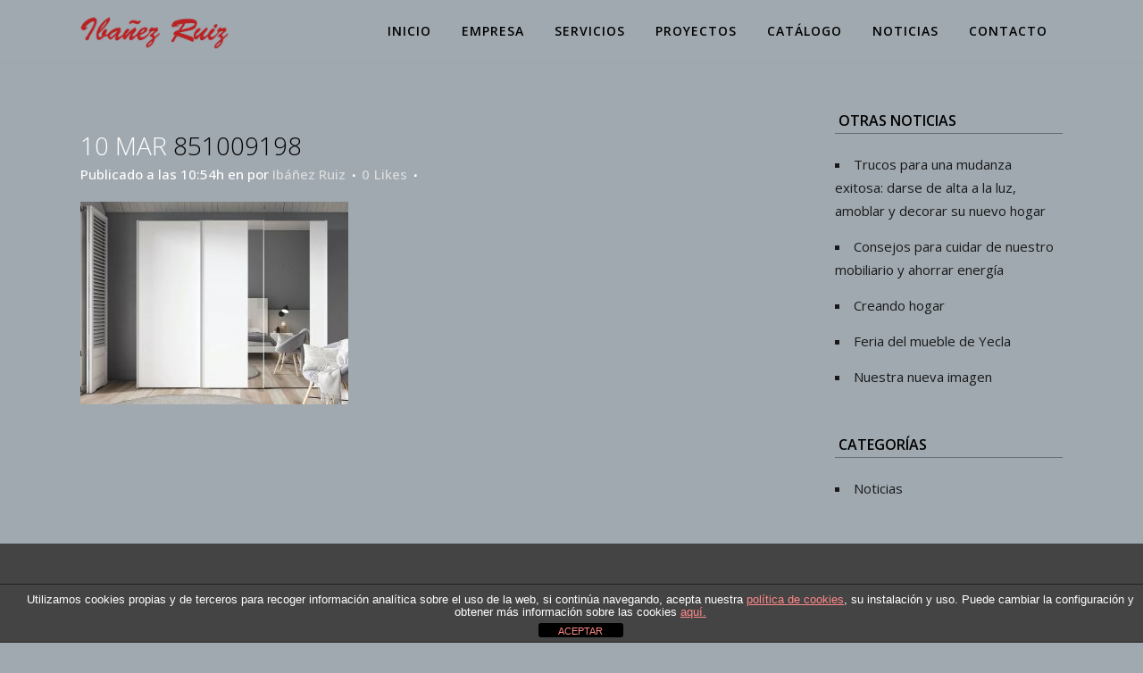

--- FILE ---
content_type: text/html; charset=UTF-8
request_url: https://www.ibanezruiz.com/catalogo/armarios/attachment/851009198/
body_size: 56510
content:
<!DOCTYPE html>
<html lang="es">
<head>
	<meta charset="UTF-8" />
	
	<title>851009198 - Muebles Ibáñez Ruiz - Muebles de Yecla</title>

	
							<meta name="description" content="Tienda y Exposición de muebles y decoración para el hogar donde encontrar muebles con diseño y calidad y poder decorar su casa u oficina con las últimas tendencias.">
			
							<meta name="keywords" content="venta de muebles, comprar muebles, tienda de muebles, exposición de muebles, decoración, amueblar, muebles de calidad, muebles de Yecla, decoradores, montaje, proyecto decorativo, diseño, muebles de diseño, transporte de muebles">
						<meta name="viewport" content="width=device-width,initial-scale=1,user-scalable=no">
		
	<link rel="profile" href="https://gmpg.org/xfn/11" />
	<link rel="pingback" href="https://www.ibanezruiz.com/xmlrpc.php" />
	<link rel="shortcut icon" type="image/x-icon" href="https://ibanezruiz.com/wp-content/uploads/2015/07/Muebles_Ibanez_Ruiz_Yecla_favicon.png">
	<link rel="apple-touch-icon" href="https://ibanezruiz.com/wp-content/uploads/2015/07/Muebles_Ibanez_Ruiz_Yecla_favicon.png"/>
	<link href='//fonts.googleapis.com/css?family=Raleway:100,200,300,400,500,600,700,800,900,300italic,400italic|Roboto:100,200,300,400,500,600,700,800,900,300italic,400italic|Open+Sans:100,200,300,400,500,600,700,800,900,300italic,400italic&subset=latin,latin-ext' rel='stylesheet' type='text/css'>
<meta name='robots' content='index, follow, max-image-preview:large, max-snippet:-1, max-video-preview:-1' />
	<style>img:is([sizes="auto" i], [sizes^="auto," i]) { contain-intrinsic-size: 3000px 1500px }</style>
	
	<!-- This site is optimized with the Yoast SEO plugin v26.8 - https://yoast.com/product/yoast-seo-wordpress/ -->
	<link rel="canonical" href="https://www.ibanezruiz.com/catalogo/armarios/attachment/851009198/" />
	<meta property="og:locale" content="es_ES" />
	<meta property="og:type" content="article" />
	<meta property="og:title" content="851009198 - Muebles Ibáñez Ruiz - Muebles de Yecla" />
	<meta property="og:url" content="https://www.ibanezruiz.com/catalogo/armarios/attachment/851009198/" />
	<meta property="og:site_name" content="Muebles Ibáñez Ruiz - Muebles de Yecla" />
	<meta property="article:publisher" content="https://www.facebook.com/mibanezruiz" />
	<meta property="og:image" content="https://www.ibanezruiz.com/catalogo/armarios/attachment/851009198" />
	<meta property="og:image:width" content="958" />
	<meta property="og:image:height" content="725" />
	<meta property="og:image:type" content="image/jpeg" />
	<meta name="twitter:card" content="summary_large_image" />
	<script type="application/ld+json" class="yoast-schema-graph">{"@context":"https://schema.org","@graph":[{"@type":"WebPage","@id":"https://www.ibanezruiz.com/catalogo/armarios/attachment/851009198/","url":"https://www.ibanezruiz.com/catalogo/armarios/attachment/851009198/","name":"851009198 - Muebles Ibáñez Ruiz - Muebles de Yecla","isPartOf":{"@id":"https://www.ibanezruiz.com/#website"},"primaryImageOfPage":{"@id":"https://www.ibanezruiz.com/catalogo/armarios/attachment/851009198/#primaryimage"},"image":{"@id":"https://www.ibanezruiz.com/catalogo/armarios/attachment/851009198/#primaryimage"},"thumbnailUrl":"https://www.ibanezruiz.com/wp-content/uploads/2022/03/851009198.jpg","datePublished":"2022-03-10T09:54:40+00:00","breadcrumb":{"@id":"https://www.ibanezruiz.com/catalogo/armarios/attachment/851009198/#breadcrumb"},"inLanguage":"es","potentialAction":[{"@type":"ReadAction","target":["https://www.ibanezruiz.com/catalogo/armarios/attachment/851009198/"]}]},{"@type":"ImageObject","inLanguage":"es","@id":"https://www.ibanezruiz.com/catalogo/armarios/attachment/851009198/#primaryimage","url":"https://www.ibanezruiz.com/wp-content/uploads/2022/03/851009198.jpg","contentUrl":"https://www.ibanezruiz.com/wp-content/uploads/2022/03/851009198.jpg","width":958,"height":725},{"@type":"BreadcrumbList","@id":"https://www.ibanezruiz.com/catalogo/armarios/attachment/851009198/#breadcrumb","itemListElement":[{"@type":"ListItem","position":1,"name":"Portada","item":"https://www.ibanezruiz.com/"},{"@type":"ListItem","position":2,"name":"Catálogo","item":"https://www.ibanezruiz.com/catalogo/"},{"@type":"ListItem","position":3,"name":"Armarios","item":"https://www.ibanezruiz.com/catalogo/armarios/"},{"@type":"ListItem","position":4,"name":"851009198"}]},{"@type":"WebSite","@id":"https://www.ibanezruiz.com/#website","url":"https://www.ibanezruiz.com/","name":"Muebles Ibáñez Ruiz - Muebles de Yecla","description":"Exposición de muebles con larga experiencia en venta de comedores, dormitorios, juveniles, despachos, decoración, cortinas, cocinas, baños y muebles a medida.","publisher":{"@id":"https://www.ibanezruiz.com/#organization"},"potentialAction":[{"@type":"SearchAction","target":{"@type":"EntryPoint","urlTemplate":"https://www.ibanezruiz.com/?s={search_term_string}"},"query-input":{"@type":"PropertyValueSpecification","valueRequired":true,"valueName":"search_term_string"}}],"inLanguage":"es"},{"@type":"Organization","@id":"https://www.ibanezruiz.com/#organization","name":"Muebles Ibáñez Ruiz - Muebles de Yecla","url":"https://www.ibanezruiz.com/","logo":{"@type":"ImageObject","inLanguage":"es","@id":"https://www.ibanezruiz.com/#/schema/logo/image/","url":"https://www.ibanezruiz.com/wp-content/uploads/2023/03/Ibanez_Ruiz_logo_letras_h180_granate.png","contentUrl":"https://www.ibanezruiz.com/wp-content/uploads/2023/03/Ibanez_Ruiz_logo_letras_h180_granate.png","width":828,"height":180,"caption":"Muebles Ibáñez Ruiz - Muebles de Yecla"},"image":{"@id":"https://www.ibanezruiz.com/#/schema/logo/image/"},"sameAs":["https://www.facebook.com/mibanezruiz"]}]}</script>
	<!-- / Yoast SEO plugin. -->


<link rel='dns-prefetch' href='//maps.googleapis.com' />
<link rel='dns-prefetch' href='//www.google.com' />
<link rel='dns-prefetch' href='//fonts.googleapis.com' />
<link rel="alternate" type="application/rss+xml" title="Muebles Ibáñez Ruiz - Muebles de Yecla &raquo; Feed" href="https://www.ibanezruiz.com/feed/" />
<link rel="alternate" type="application/rss+xml" title="Muebles Ibáñez Ruiz - Muebles de Yecla &raquo; Feed de los comentarios" href="https://www.ibanezruiz.com/comments/feed/" />
<link rel="alternate" type="application/rss+xml" title="Muebles Ibáñez Ruiz - Muebles de Yecla &raquo; Comentario 851009198 del feed" href="https://www.ibanezruiz.com/catalogo/armarios/attachment/851009198/feed/" />
<script type="text/javascript">
/* <![CDATA[ */
window._wpemojiSettings = {"baseUrl":"https:\/\/s.w.org\/images\/core\/emoji\/16.0.1\/72x72\/","ext":".png","svgUrl":"https:\/\/s.w.org\/images\/core\/emoji\/16.0.1\/svg\/","svgExt":".svg","source":{"concatemoji":"https:\/\/www.ibanezruiz.com\/wp-includes\/js\/wp-emoji-release.min.js?ver=6.8.3"}};
/*! This file is auto-generated */
!function(s,n){var o,i,e;function c(e){try{var t={supportTests:e,timestamp:(new Date).valueOf()};sessionStorage.setItem(o,JSON.stringify(t))}catch(e){}}function p(e,t,n){e.clearRect(0,0,e.canvas.width,e.canvas.height),e.fillText(t,0,0);var t=new Uint32Array(e.getImageData(0,0,e.canvas.width,e.canvas.height).data),a=(e.clearRect(0,0,e.canvas.width,e.canvas.height),e.fillText(n,0,0),new Uint32Array(e.getImageData(0,0,e.canvas.width,e.canvas.height).data));return t.every(function(e,t){return e===a[t]})}function u(e,t){e.clearRect(0,0,e.canvas.width,e.canvas.height),e.fillText(t,0,0);for(var n=e.getImageData(16,16,1,1),a=0;a<n.data.length;a++)if(0!==n.data[a])return!1;return!0}function f(e,t,n,a){switch(t){case"flag":return n(e,"\ud83c\udff3\ufe0f\u200d\u26a7\ufe0f","\ud83c\udff3\ufe0f\u200b\u26a7\ufe0f")?!1:!n(e,"\ud83c\udde8\ud83c\uddf6","\ud83c\udde8\u200b\ud83c\uddf6")&&!n(e,"\ud83c\udff4\udb40\udc67\udb40\udc62\udb40\udc65\udb40\udc6e\udb40\udc67\udb40\udc7f","\ud83c\udff4\u200b\udb40\udc67\u200b\udb40\udc62\u200b\udb40\udc65\u200b\udb40\udc6e\u200b\udb40\udc67\u200b\udb40\udc7f");case"emoji":return!a(e,"\ud83e\udedf")}return!1}function g(e,t,n,a){var r="undefined"!=typeof WorkerGlobalScope&&self instanceof WorkerGlobalScope?new OffscreenCanvas(300,150):s.createElement("canvas"),o=r.getContext("2d",{willReadFrequently:!0}),i=(o.textBaseline="top",o.font="600 32px Arial",{});return e.forEach(function(e){i[e]=t(o,e,n,a)}),i}function t(e){var t=s.createElement("script");t.src=e,t.defer=!0,s.head.appendChild(t)}"undefined"!=typeof Promise&&(o="wpEmojiSettingsSupports",i=["flag","emoji"],n.supports={everything:!0,everythingExceptFlag:!0},e=new Promise(function(e){s.addEventListener("DOMContentLoaded",e,{once:!0})}),new Promise(function(t){var n=function(){try{var e=JSON.parse(sessionStorage.getItem(o));if("object"==typeof e&&"number"==typeof e.timestamp&&(new Date).valueOf()<e.timestamp+604800&&"object"==typeof e.supportTests)return e.supportTests}catch(e){}return null}();if(!n){if("undefined"!=typeof Worker&&"undefined"!=typeof OffscreenCanvas&&"undefined"!=typeof URL&&URL.createObjectURL&&"undefined"!=typeof Blob)try{var e="postMessage("+g.toString()+"("+[JSON.stringify(i),f.toString(),p.toString(),u.toString()].join(",")+"));",a=new Blob([e],{type:"text/javascript"}),r=new Worker(URL.createObjectURL(a),{name:"wpTestEmojiSupports"});return void(r.onmessage=function(e){c(n=e.data),r.terminate(),t(n)})}catch(e){}c(n=g(i,f,p,u))}t(n)}).then(function(e){for(var t in e)n.supports[t]=e[t],n.supports.everything=n.supports.everything&&n.supports[t],"flag"!==t&&(n.supports.everythingExceptFlag=n.supports.everythingExceptFlag&&n.supports[t]);n.supports.everythingExceptFlag=n.supports.everythingExceptFlag&&!n.supports.flag,n.DOMReady=!1,n.readyCallback=function(){n.DOMReady=!0}}).then(function(){return e}).then(function(){var e;n.supports.everything||(n.readyCallback(),(e=n.source||{}).concatemoji?t(e.concatemoji):e.wpemoji&&e.twemoji&&(t(e.twemoji),t(e.wpemoji)))}))}((window,document),window._wpemojiSettings);
/* ]]> */
</script>
<link rel='stylesheet' id='layerslider-css' href='https://www.ibanezruiz.com/wp-content/plugins/LayerSlider/assets/static/layerslider/css/layerslider.css?ver=7.6.9' type='text/css' media='all' />
<link rel='stylesheet' id='ls-google-fonts-css' href='https://fonts.googleapis.com/css?family=Lato:100,100i,200,200i,300,300i,400,400i,500,500i,600,600i,700,700i,800,800i,900,900i%7COpen+Sans:100,100i,200,200i,300,300i,400,400i,500,500i,600,600i,700,700i,800,800i,900,900i%7CIndie+Flower:100,100i,200,200i,300,300i,400,400i,500,500i,600,600i,700,700i,800,800i,900,900i%7COswald:100,100i,200,200i,300,300i,400,400i,500,500i,600,600i,700,700i,800,800i,900,900i' type='text/css' media='all' />
<style id='wp-emoji-styles-inline-css' type='text/css'>

	img.wp-smiley, img.emoji {
		display: inline !important;
		border: none !important;
		box-shadow: none !important;
		height: 1em !important;
		width: 1em !important;
		margin: 0 0.07em !important;
		vertical-align: -0.1em !important;
		background: none !important;
		padding: 0 !important;
	}
</style>
<link rel='stylesheet' id='wp-block-library-css' href='https://www.ibanezruiz.com/wp-includes/css/dist/block-library/style.min.css?ver=6.8.3' type='text/css' media='all' />
<style id='classic-theme-styles-inline-css' type='text/css'>
/*! This file is auto-generated */
.wp-block-button__link{color:#fff;background-color:#32373c;border-radius:9999px;box-shadow:none;text-decoration:none;padding:calc(.667em + 2px) calc(1.333em + 2px);font-size:1.125em}.wp-block-file__button{background:#32373c;color:#fff;text-decoration:none}
</style>
<style id='global-styles-inline-css' type='text/css'>
:root{--wp--preset--aspect-ratio--square: 1;--wp--preset--aspect-ratio--4-3: 4/3;--wp--preset--aspect-ratio--3-4: 3/4;--wp--preset--aspect-ratio--3-2: 3/2;--wp--preset--aspect-ratio--2-3: 2/3;--wp--preset--aspect-ratio--16-9: 16/9;--wp--preset--aspect-ratio--9-16: 9/16;--wp--preset--color--black: #000000;--wp--preset--color--cyan-bluish-gray: #abb8c3;--wp--preset--color--white: #ffffff;--wp--preset--color--pale-pink: #f78da7;--wp--preset--color--vivid-red: #cf2e2e;--wp--preset--color--luminous-vivid-orange: #ff6900;--wp--preset--color--luminous-vivid-amber: #fcb900;--wp--preset--color--light-green-cyan: #7bdcb5;--wp--preset--color--vivid-green-cyan: #00d084;--wp--preset--color--pale-cyan-blue: #8ed1fc;--wp--preset--color--vivid-cyan-blue: #0693e3;--wp--preset--color--vivid-purple: #9b51e0;--wp--preset--gradient--vivid-cyan-blue-to-vivid-purple: linear-gradient(135deg,rgba(6,147,227,1) 0%,rgb(155,81,224) 100%);--wp--preset--gradient--light-green-cyan-to-vivid-green-cyan: linear-gradient(135deg,rgb(122,220,180) 0%,rgb(0,208,130) 100%);--wp--preset--gradient--luminous-vivid-amber-to-luminous-vivid-orange: linear-gradient(135deg,rgba(252,185,0,1) 0%,rgba(255,105,0,1) 100%);--wp--preset--gradient--luminous-vivid-orange-to-vivid-red: linear-gradient(135deg,rgba(255,105,0,1) 0%,rgb(207,46,46) 100%);--wp--preset--gradient--very-light-gray-to-cyan-bluish-gray: linear-gradient(135deg,rgb(238,238,238) 0%,rgb(169,184,195) 100%);--wp--preset--gradient--cool-to-warm-spectrum: linear-gradient(135deg,rgb(74,234,220) 0%,rgb(151,120,209) 20%,rgb(207,42,186) 40%,rgb(238,44,130) 60%,rgb(251,105,98) 80%,rgb(254,248,76) 100%);--wp--preset--gradient--blush-light-purple: linear-gradient(135deg,rgb(255,206,236) 0%,rgb(152,150,240) 100%);--wp--preset--gradient--blush-bordeaux: linear-gradient(135deg,rgb(254,205,165) 0%,rgb(254,45,45) 50%,rgb(107,0,62) 100%);--wp--preset--gradient--luminous-dusk: linear-gradient(135deg,rgb(255,203,112) 0%,rgb(199,81,192) 50%,rgb(65,88,208) 100%);--wp--preset--gradient--pale-ocean: linear-gradient(135deg,rgb(255,245,203) 0%,rgb(182,227,212) 50%,rgb(51,167,181) 100%);--wp--preset--gradient--electric-grass: linear-gradient(135deg,rgb(202,248,128) 0%,rgb(113,206,126) 100%);--wp--preset--gradient--midnight: linear-gradient(135deg,rgb(2,3,129) 0%,rgb(40,116,252) 100%);--wp--preset--font-size--small: 13px;--wp--preset--font-size--medium: 20px;--wp--preset--font-size--large: 36px;--wp--preset--font-size--x-large: 42px;--wp--preset--spacing--20: 0.44rem;--wp--preset--spacing--30: 0.67rem;--wp--preset--spacing--40: 1rem;--wp--preset--spacing--50: 1.5rem;--wp--preset--spacing--60: 2.25rem;--wp--preset--spacing--70: 3.38rem;--wp--preset--spacing--80: 5.06rem;--wp--preset--shadow--natural: 6px 6px 9px rgba(0, 0, 0, 0.2);--wp--preset--shadow--deep: 12px 12px 50px rgba(0, 0, 0, 0.4);--wp--preset--shadow--sharp: 6px 6px 0px rgba(0, 0, 0, 0.2);--wp--preset--shadow--outlined: 6px 6px 0px -3px rgba(255, 255, 255, 1), 6px 6px rgba(0, 0, 0, 1);--wp--preset--shadow--crisp: 6px 6px 0px rgba(0, 0, 0, 1);}:where(.is-layout-flex){gap: 0.5em;}:where(.is-layout-grid){gap: 0.5em;}body .is-layout-flex{display: flex;}.is-layout-flex{flex-wrap: wrap;align-items: center;}.is-layout-flex > :is(*, div){margin: 0;}body .is-layout-grid{display: grid;}.is-layout-grid > :is(*, div){margin: 0;}:where(.wp-block-columns.is-layout-flex){gap: 2em;}:where(.wp-block-columns.is-layout-grid){gap: 2em;}:where(.wp-block-post-template.is-layout-flex){gap: 1.25em;}:where(.wp-block-post-template.is-layout-grid){gap: 1.25em;}.has-black-color{color: var(--wp--preset--color--black) !important;}.has-cyan-bluish-gray-color{color: var(--wp--preset--color--cyan-bluish-gray) !important;}.has-white-color{color: var(--wp--preset--color--white) !important;}.has-pale-pink-color{color: var(--wp--preset--color--pale-pink) !important;}.has-vivid-red-color{color: var(--wp--preset--color--vivid-red) !important;}.has-luminous-vivid-orange-color{color: var(--wp--preset--color--luminous-vivid-orange) !important;}.has-luminous-vivid-amber-color{color: var(--wp--preset--color--luminous-vivid-amber) !important;}.has-light-green-cyan-color{color: var(--wp--preset--color--light-green-cyan) !important;}.has-vivid-green-cyan-color{color: var(--wp--preset--color--vivid-green-cyan) !important;}.has-pale-cyan-blue-color{color: var(--wp--preset--color--pale-cyan-blue) !important;}.has-vivid-cyan-blue-color{color: var(--wp--preset--color--vivid-cyan-blue) !important;}.has-vivid-purple-color{color: var(--wp--preset--color--vivid-purple) !important;}.has-black-background-color{background-color: var(--wp--preset--color--black) !important;}.has-cyan-bluish-gray-background-color{background-color: var(--wp--preset--color--cyan-bluish-gray) !important;}.has-white-background-color{background-color: var(--wp--preset--color--white) !important;}.has-pale-pink-background-color{background-color: var(--wp--preset--color--pale-pink) !important;}.has-vivid-red-background-color{background-color: var(--wp--preset--color--vivid-red) !important;}.has-luminous-vivid-orange-background-color{background-color: var(--wp--preset--color--luminous-vivid-orange) !important;}.has-luminous-vivid-amber-background-color{background-color: var(--wp--preset--color--luminous-vivid-amber) !important;}.has-light-green-cyan-background-color{background-color: var(--wp--preset--color--light-green-cyan) !important;}.has-vivid-green-cyan-background-color{background-color: var(--wp--preset--color--vivid-green-cyan) !important;}.has-pale-cyan-blue-background-color{background-color: var(--wp--preset--color--pale-cyan-blue) !important;}.has-vivid-cyan-blue-background-color{background-color: var(--wp--preset--color--vivid-cyan-blue) !important;}.has-vivid-purple-background-color{background-color: var(--wp--preset--color--vivid-purple) !important;}.has-black-border-color{border-color: var(--wp--preset--color--black) !important;}.has-cyan-bluish-gray-border-color{border-color: var(--wp--preset--color--cyan-bluish-gray) !important;}.has-white-border-color{border-color: var(--wp--preset--color--white) !important;}.has-pale-pink-border-color{border-color: var(--wp--preset--color--pale-pink) !important;}.has-vivid-red-border-color{border-color: var(--wp--preset--color--vivid-red) !important;}.has-luminous-vivid-orange-border-color{border-color: var(--wp--preset--color--luminous-vivid-orange) !important;}.has-luminous-vivid-amber-border-color{border-color: var(--wp--preset--color--luminous-vivid-amber) !important;}.has-light-green-cyan-border-color{border-color: var(--wp--preset--color--light-green-cyan) !important;}.has-vivid-green-cyan-border-color{border-color: var(--wp--preset--color--vivid-green-cyan) !important;}.has-pale-cyan-blue-border-color{border-color: var(--wp--preset--color--pale-cyan-blue) !important;}.has-vivid-cyan-blue-border-color{border-color: var(--wp--preset--color--vivid-cyan-blue) !important;}.has-vivid-purple-border-color{border-color: var(--wp--preset--color--vivid-purple) !important;}.has-vivid-cyan-blue-to-vivid-purple-gradient-background{background: var(--wp--preset--gradient--vivid-cyan-blue-to-vivid-purple) !important;}.has-light-green-cyan-to-vivid-green-cyan-gradient-background{background: var(--wp--preset--gradient--light-green-cyan-to-vivid-green-cyan) !important;}.has-luminous-vivid-amber-to-luminous-vivid-orange-gradient-background{background: var(--wp--preset--gradient--luminous-vivid-amber-to-luminous-vivid-orange) !important;}.has-luminous-vivid-orange-to-vivid-red-gradient-background{background: var(--wp--preset--gradient--luminous-vivid-orange-to-vivid-red) !important;}.has-very-light-gray-to-cyan-bluish-gray-gradient-background{background: var(--wp--preset--gradient--very-light-gray-to-cyan-bluish-gray) !important;}.has-cool-to-warm-spectrum-gradient-background{background: var(--wp--preset--gradient--cool-to-warm-spectrum) !important;}.has-blush-light-purple-gradient-background{background: var(--wp--preset--gradient--blush-light-purple) !important;}.has-blush-bordeaux-gradient-background{background: var(--wp--preset--gradient--blush-bordeaux) !important;}.has-luminous-dusk-gradient-background{background: var(--wp--preset--gradient--luminous-dusk) !important;}.has-pale-ocean-gradient-background{background: var(--wp--preset--gradient--pale-ocean) !important;}.has-electric-grass-gradient-background{background: var(--wp--preset--gradient--electric-grass) !important;}.has-midnight-gradient-background{background: var(--wp--preset--gradient--midnight) !important;}.has-small-font-size{font-size: var(--wp--preset--font-size--small) !important;}.has-medium-font-size{font-size: var(--wp--preset--font-size--medium) !important;}.has-large-font-size{font-size: var(--wp--preset--font-size--large) !important;}.has-x-large-font-size{font-size: var(--wp--preset--font-size--x-large) !important;}
:where(.wp-block-post-template.is-layout-flex){gap: 1.25em;}:where(.wp-block-post-template.is-layout-grid){gap: 1.25em;}
:where(.wp-block-columns.is-layout-flex){gap: 2em;}:where(.wp-block-columns.is-layout-grid){gap: 2em;}
:root :where(.wp-block-pullquote){font-size: 1.5em;line-height: 1.6;}
</style>
<link rel='stylesheet' id='front-estilos-css' href='https://www.ibanezruiz.com/wp-content/plugins/asesor-cookies-para-la-ley-en-espana/html/front/estilos.css?ver=6.8.3' type='text/css' media='all' />
<link rel='stylesheet' id='contact-form-7-css' href='https://www.ibanezruiz.com/wp-content/plugins/contact-form-7/includes/css/styles.css?ver=6.1.4' type='text/css' media='all' />
<style id='contact-form-7-inline-css' type='text/css'>
.wpcf7 .wpcf7-recaptcha iframe {margin-bottom: 0;}.wpcf7 .wpcf7-recaptcha[data-align="center"] > div {margin: 0 auto;}.wpcf7 .wpcf7-recaptcha[data-align="right"] > div {margin: 0 0 0 auto;}
</style>
<link rel='stylesheet' id='default_style-css' href='https://www.ibanezruiz.com/wp-content/themes/bridge/style.css?ver=6.8.3' type='text/css' media='all' />
<link rel='stylesheet' id='qode-font-awesome-css' href='https://www.ibanezruiz.com/wp-content/themes/bridge/css/font-awesome/css/font-awesome.min.css?ver=6.8.3' type='text/css' media='all' />
<link rel='stylesheet' id='qode-elegant-icons-css' href='https://www.ibanezruiz.com/wp-content/themes/bridge/css/elegant-icons/style.min.css?ver=6.8.3' type='text/css' media='all' />
<link rel='stylesheet' id='stylesheet-css' href='https://www.ibanezruiz.com/wp-content/themes/bridge/css/stylesheet.min.css?ver=6.8.3' type='text/css' media='all' />
<link rel='stylesheet' id='mac_stylesheet-css' href='https://www.ibanezruiz.com/wp-content/themes/bridge/css/mac_stylesheet.css?ver=6.8.3' type='text/css' media='all' />
<link rel='stylesheet' id='webkit-css' href='https://www.ibanezruiz.com/wp-content/themes/bridge/css/webkit_stylesheet.css?ver=6.8.3' type='text/css' media='all' />
<link rel='stylesheet' id='style_dynamic-css' href='https://www.ibanezruiz.com/wp-content/themes/bridge/css/style_dynamic.css?ver=1624292382' type='text/css' media='all' />
<link rel='stylesheet' id='responsive-css' href='https://www.ibanezruiz.com/wp-content/themes/bridge/css/responsive.min.css?ver=6.8.3' type='text/css' media='all' />
<link rel='stylesheet' id='style_dynamic_responsive-css' href='https://www.ibanezruiz.com/wp-content/themes/bridge/css/style_dynamic_responsive.css?ver=1624292382' type='text/css' media='all' />
<link rel='stylesheet' id='js_composer_front-css' href='https://www.ibanezruiz.com/wp-content/plugins/js_composer/assets/css/js_composer.min.css?ver=6.10.0' type='text/css' media='all' />
<link rel='stylesheet' id='custom_css-css' href='https://www.ibanezruiz.com/wp-content/themes/bridge/css/custom_css.css?ver=1624292382' type='text/css' media='all' />
<script type="text/javascript" src="https://www.ibanezruiz.com/wp-includes/js/jquery/jquery.min.js?ver=3.7.1" id="jquery-core-js"></script>
<script type="text/javascript" src="https://www.ibanezruiz.com/wp-includes/js/jquery/jquery-migrate.min.js?ver=3.4.1" id="jquery-migrate-js"></script>
<script type="text/javascript" id="layerslider-utils-js-extra">
/* <![CDATA[ */
var LS_Meta = {"v":"7.6.9","fixGSAP":"1"};
/* ]]> */
</script>
<script type="text/javascript" src="https://www.ibanezruiz.com/wp-content/plugins/LayerSlider/assets/static/layerslider/js/layerslider.utils.js?ver=7.6.9" id="layerslider-utils-js"></script>
<script type="text/javascript" src="https://www.ibanezruiz.com/wp-content/plugins/LayerSlider/assets/static/layerslider/js/layerslider.kreaturamedia.jquery.js?ver=7.6.9" id="layerslider-js"></script>
<script type="text/javascript" src="https://www.ibanezruiz.com/wp-content/plugins/LayerSlider/assets/static/layerslider/js/layerslider.transitions.js?ver=7.6.9" id="layerslider-transitions-js"></script>
<script type="text/javascript" src="https://www.ibanezruiz.com/wp-content/uploads/layerslider.custom.transitions.js?ver=7.6.9" id="ls-user-transitions-js"></script>
<script type="text/javascript" id="front-principal-js-extra">
/* <![CDATA[ */
var cdp_cookies_info = {"url_plugin":"https:\/\/www.ibanezruiz.com\/wp-content\/plugins\/asesor-cookies-para-la-ley-en-espana\/plugin.php","url_admin_ajax":"https:\/\/www.ibanezruiz.com\/wp-admin\/admin-ajax.php"};
/* ]]> */
</script>
<script type="text/javascript" src="https://www.ibanezruiz.com/wp-content/plugins/asesor-cookies-para-la-ley-en-espana/html/front/principal.js?ver=6.8.3" id="front-principal-js"></script>
<meta name="generator" content="Powered by LayerSlider 7.6.9 - Build Heros, Sliders, and Popups. Create Animations and Beautiful, Rich Web Content as Easy as Never Before on WordPress." />
<!-- LayerSlider updates and docs at: https://layerslider.com -->
<link rel="https://api.w.org/" href="https://www.ibanezruiz.com/wp-json/" /><link rel="alternate" title="JSON" type="application/json" href="https://www.ibanezruiz.com/wp-json/wp/v2/media/18645" /><link rel="EditURI" type="application/rsd+xml" title="RSD" href="https://www.ibanezruiz.com/xmlrpc.php?rsd" />
<meta name="generator" content="WordPress 6.8.3" />
<link rel='shortlink' href='https://www.ibanezruiz.com/?p=18645' />
<link rel="alternate" title="oEmbed (JSON)" type="application/json+oembed" href="https://www.ibanezruiz.com/wp-json/oembed/1.0/embed?url=https%3A%2F%2Fwww.ibanezruiz.com%2Fcatalogo%2Farmarios%2Fattachment%2F851009198%2F" />
<link rel="alternate" title="oEmbed (XML)" type="text/xml+oembed" href="https://www.ibanezruiz.com/wp-json/oembed/1.0/embed?url=https%3A%2F%2Fwww.ibanezruiz.com%2Fcatalogo%2Farmarios%2Fattachment%2F851009198%2F&#038;format=xml" />
<script type="text/javascript">
(function(url){
	if(/(?:Chrome\/26\.0\.1410\.63 Safari\/537\.31|WordfenceTestMonBot)/.test(navigator.userAgent)){ return; }
	var addEvent = function(evt, handler) {
		if (window.addEventListener) {
			document.addEventListener(evt, handler, false);
		} else if (window.attachEvent) {
			document.attachEvent('on' + evt, handler);
		}
	};
	var removeEvent = function(evt, handler) {
		if (window.removeEventListener) {
			document.removeEventListener(evt, handler, false);
		} else if (window.detachEvent) {
			document.detachEvent('on' + evt, handler);
		}
	};
	var evts = 'contextmenu dblclick drag dragend dragenter dragleave dragover dragstart drop keydown keypress keyup mousedown mousemove mouseout mouseover mouseup mousewheel scroll'.split(' ');
	var logHuman = function() {
		if (window.wfLogHumanRan) { return; }
		window.wfLogHumanRan = true;
		var wfscr = document.createElement('script');
		wfscr.type = 'text/javascript';
		wfscr.async = true;
		wfscr.src = url + '&r=' + Math.random();
		(document.getElementsByTagName('head')[0]||document.getElementsByTagName('body')[0]).appendChild(wfscr);
		for (var i = 0; i < evts.length; i++) {
			removeEvent(evts[i], logHuman);
		}
	};
	for (var i = 0; i < evts.length; i++) {
		addEvent(evts[i], logHuman);
	}
})('//www.ibanezruiz.com/?wordfence_lh=1&hid=ECF6A4BD56C7CEAABF231494D3EF60F5');
</script><meta name="generator" content="Powered by WPBakery Page Builder - drag and drop page builder for WordPress."/>
<noscript><style> .wpb_animate_when_almost_visible { opacity: 1; }</style></noscript></head>

<body data-rsssl=1 class="attachment wp-singular attachment-template-default single single-attachment postid-18645 attachmentid-18645 attachment-jpeg wp-theme-bridge ajax_fade page_not_loaded  qode-title-hidden qode-theme-ver-7.5 wpb-js-composer js-comp-ver-6.10.0 vc_responsive">

						<div class="wrapper">
	<div class="wrapper_inner">
	<!-- Google Analytics start -->
			<script>
			var _gaq = _gaq || [];
			_gaq.push(['_setAccount', 'UA-64859569-1']);
			_gaq.push(['_trackPageview']);

			(function() {
				var ga = document.createElement('script'); ga.type = 'text/javascript'; ga.async = true;
				ga.src = ('https:' == document.location.protocol ? 'https://ssl' : 'http://www') + '.google-analytics.com/ga.js';
				var s = document.getElementsByTagName('script')[0]; s.parentNode.insertBefore(ga, s);
			})();
		</script>
		<!-- Google Analytics end -->

	


<header class=" scroll_header_top_area  stick scrolled_not_transparent with_border page_header">
    <div class="header_inner clearfix">

		<div class="header_top_bottom_holder">
		<div class="header_bottom clearfix" style='' >
		    				<div class="container">
					<div class="container_inner clearfix">
                    			                					<div class="header_inner_left">
                        													<div class="mobile_menu_button">
                                <span>
                                    <i class="qode_icon_font_awesome fa fa-bars " ></i>                                </span>
                            </div>
												<div class="logo_wrapper">
                            							<div class="q_logo">
								<a href="https://www.ibanezruiz.com/">
									<img class="normal" src="https://ibanezruiz.com/wp-content/uploads/2021/06/ibanez_ruiz_logo.png" alt="Logo"/>
									<img class="light" src="https://ibanezruiz.com/wp-content/uploads/2015/09/Ibanez_Ruiz_logo_letras_h180_granate.png" alt="Logo"/>
									<img class="dark" src="https://ibanezruiz.com/wp-content/uploads/2015/09/Ibanez_Ruiz_logo_letras_h180_granate.png" alt="Logo"/>
									<img class="sticky" src="https://ibanezruiz.com/wp-content/uploads/2015/09/Ibanez_Ruiz_logo_letras_h180_granate.png" alt="Logo"/>
									<img class="mobile" src="https://ibanezruiz.com/wp-content/uploads/2015/09/Ibanez_Ruiz_logo_letras_h180_granate.png" alt="Logo"/>
																	</a>
							</div>
                            						</div>
                                                					</div>
                    					                                                							<div class="header_inner_right">
                                <div class="side_menu_button_wrapper right">
																		                                    <div class="side_menu_button">
									
										                                                                                                                    </div>
                                </div>
							</div>
												
												
						<nav class="main_menu drop_down right">
						<ul id="menu-menu-principal" class=""><li id="nav-menu-item-17087" class="menu-item menu-item-type-post_type menu-item-object-page menu-item-home  narrow"><a href="https://www.ibanezruiz.com/" class=""><i class="menu_icon blank fa"></i><span>Inicio</span><span class="plus"></span></a></li>
<li id="nav-menu-item-16336" class="menu-item menu-item-type-post_type menu-item-object-page  narrow"><a href="https://www.ibanezruiz.com/empresa/" class=""><i class="menu_icon blank fa"></i><span>Empresa</span><span class="plus"></span></a></li>
<li id="nav-menu-item-17360" class="menu-item menu-item-type-post_type menu-item-object-page  narrow"><a href="https://www.ibanezruiz.com/servicios/" class=""><i class="menu_icon blank fa"></i><span>Servicios</span><span class="plus"></span></a></li>
<li id="nav-menu-item-17442" class="menu-item menu-item-type-post_type menu-item-object-page  narrow"><a href="https://www.ibanezruiz.com/proyectos/" class=""><i class="menu_icon blank fa"></i><span>Proyectos</span><span class="plus"></span></a></li>
<li id="nav-menu-item-17709" class="menu-item menu-item-type-post_type menu-item-object-page menu-item-has-children  has_sub narrow"><a href="https://www.ibanezruiz.com/catalogo/" class=""><i class="menu_icon blank fa"></i><span>Catálogo</span><span class="plus"></span></a>
<div class="second"><div class="inner"><ul>
	<li id="nav-menu-item-17906" class="menu-item menu-item-type-post_type menu-item-object-page "><a href="https://www.ibanezruiz.com/catalogo/comedores/" class=""><i class="menu_icon blank fa"></i><span>Comedores</span><span class="plus"></span></a></li>
	<li id="nav-menu-item-17880" class="menu-item menu-item-type-post_type menu-item-object-page "><a href="https://www.ibanezruiz.com/catalogo/dormitorios/" class=""><i class="menu_icon blank fa"></i><span>Dormitorios</span><span class="plus"></span></a></li>
	<li id="nav-menu-item-17842" class="menu-item menu-item-type-post_type menu-item-object-page "><a href="https://www.ibanezruiz.com/catalogo/tapiceria/" class=""><i class="menu_icon blank fa"></i><span>Tapicería</span><span class="plus"></span></a></li>
	<li id="nav-menu-item-17795" class="menu-item menu-item-type-post_type menu-item-object-page "><a href="https://www.ibanezruiz.com/catalogo/auxiliares/" class=""><i class="menu_icon blank fa"></i><span>Auxiliares</span><span class="plus"></span></a></li>
	<li id="nav-menu-item-17803" class="menu-item menu-item-type-post_type menu-item-object-page "><a href="https://www.ibanezruiz.com/catalogo/decoracion-e-ilumnacion/" class=""><i class="menu_icon blank fa"></i><span>Decoración e ilumnación</span><span class="plus"></span></a></li>
	<li id="nav-menu-item-17760" class="menu-item menu-item-type-post_type menu-item-object-page "><a href="https://www.ibanezruiz.com/catalogo/dormitorios-juveniles/" class=""><i class="menu_icon blank fa"></i><span>Dormitorios Juveniles</span><span class="plus"></span></a></li>
	<li id="nav-menu-item-17769" class="menu-item menu-item-type-post_type menu-item-object-page "><a href="https://www.ibanezruiz.com/catalogo/cocinas/" class=""><i class="menu_icon blank fa"></i><span>Cocinas</span><span class="plus"></span></a></li>
	<li id="nav-menu-item-17778" class="menu-item menu-item-type-post_type menu-item-object-page "><a href="https://www.ibanezruiz.com/catalogo/banos/" class=""><i class="menu_icon blank fa"></i><span>Baños</span><span class="plus"></span></a></li>
	<li id="nav-menu-item-17786" class="menu-item menu-item-type-post_type menu-item-object-page "><a href="https://www.ibanezruiz.com/catalogo/armarios/" class=""><i class="menu_icon blank fa"></i><span>Armarios</span><span class="plus"></span></a></li>
	<li id="nav-menu-item-17864" class="menu-item menu-item-type-post_type menu-item-object-page "><a href="https://www.ibanezruiz.com/catalogo/ofertas/" class=""><i class="menu_icon blank fa"></i><span>Ofertas</span><span class="plus"></span></a></li>
	<li id="nav-menu-item-18436" class="menu-item menu-item-type-post_type menu-item-object-page "><a href="https://www.ibanezruiz.com/catalogo/catalogo-pdf/" class=""><i class="menu_icon blank fa"></i><span>Catálogo PDF</span><span class="plus"></span></a></li>
</ul></div></div>
</li>
<li id="nav-menu-item-17373" class="menu-item menu-item-type-post_type menu-item-object-page current_page_parent  narrow"><a href="https://www.ibanezruiz.com/noticias/" class=""><i class="menu_icon blank fa"></i><span>Noticias</span><span class="plus"></span></a></li>
<li id="nav-menu-item-16433" class="menu-item menu-item-type-post_type menu-item-object-page  narrow"><a href="https://www.ibanezruiz.com/contacto/" class=""><i class="menu_icon blank fa"></i><span>Contacto</span><span class="plus"></span></a></li>
</ul>						</nav>
						                        										<nav class="mobile_menu">
                        <ul id="menu-menu-principal-1" class=""><li id="mobile-menu-item-17087" class="menu-item menu-item-type-post_type menu-item-object-page menu-item-home "><a href="https://www.ibanezruiz.com/" class=""><span>Inicio</span></a><span class="mobile_arrow"><i class="fa fa-angle-right"></i><i class="fa fa-angle-down"></i></span></li>
<li id="mobile-menu-item-16336" class="menu-item menu-item-type-post_type menu-item-object-page "><a href="https://www.ibanezruiz.com/empresa/" class=""><span>Empresa</span></a><span class="mobile_arrow"><i class="fa fa-angle-right"></i><i class="fa fa-angle-down"></i></span></li>
<li id="mobile-menu-item-17360" class="menu-item menu-item-type-post_type menu-item-object-page "><a href="https://www.ibanezruiz.com/servicios/" class=""><span>Servicios</span></a><span class="mobile_arrow"><i class="fa fa-angle-right"></i><i class="fa fa-angle-down"></i></span></li>
<li id="mobile-menu-item-17442" class="menu-item menu-item-type-post_type menu-item-object-page "><a href="https://www.ibanezruiz.com/proyectos/" class=""><span>Proyectos</span></a><span class="mobile_arrow"><i class="fa fa-angle-right"></i><i class="fa fa-angle-down"></i></span></li>
<li id="mobile-menu-item-17709" class="menu-item menu-item-type-post_type menu-item-object-page menu-item-has-children  has_sub"><a href="https://www.ibanezruiz.com/catalogo/" class=""><span>Catálogo</span></a><span class="mobile_arrow"><i class="fa fa-angle-right"></i><i class="fa fa-angle-down"></i></span>
<ul class="sub_menu">
	<li id="mobile-menu-item-17906" class="menu-item menu-item-type-post_type menu-item-object-page "><a href="https://www.ibanezruiz.com/catalogo/comedores/" class=""><span>Comedores</span></a><span class="mobile_arrow"><i class="fa fa-angle-right"></i><i class="fa fa-angle-down"></i></span></li>
	<li id="mobile-menu-item-17880" class="menu-item menu-item-type-post_type menu-item-object-page "><a href="https://www.ibanezruiz.com/catalogo/dormitorios/" class=""><span>Dormitorios</span></a><span class="mobile_arrow"><i class="fa fa-angle-right"></i><i class="fa fa-angle-down"></i></span></li>
	<li id="mobile-menu-item-17842" class="menu-item menu-item-type-post_type menu-item-object-page "><a href="https://www.ibanezruiz.com/catalogo/tapiceria/" class=""><span>Tapicería</span></a><span class="mobile_arrow"><i class="fa fa-angle-right"></i><i class="fa fa-angle-down"></i></span></li>
	<li id="mobile-menu-item-17795" class="menu-item menu-item-type-post_type menu-item-object-page "><a href="https://www.ibanezruiz.com/catalogo/auxiliares/" class=""><span>Auxiliares</span></a><span class="mobile_arrow"><i class="fa fa-angle-right"></i><i class="fa fa-angle-down"></i></span></li>
	<li id="mobile-menu-item-17803" class="menu-item menu-item-type-post_type menu-item-object-page "><a href="https://www.ibanezruiz.com/catalogo/decoracion-e-ilumnacion/" class=""><span>Decoración e ilumnación</span></a><span class="mobile_arrow"><i class="fa fa-angle-right"></i><i class="fa fa-angle-down"></i></span></li>
	<li id="mobile-menu-item-17760" class="menu-item menu-item-type-post_type menu-item-object-page "><a href="https://www.ibanezruiz.com/catalogo/dormitorios-juveniles/" class=""><span>Dormitorios Juveniles</span></a><span class="mobile_arrow"><i class="fa fa-angle-right"></i><i class="fa fa-angle-down"></i></span></li>
	<li id="mobile-menu-item-17769" class="menu-item menu-item-type-post_type menu-item-object-page "><a href="https://www.ibanezruiz.com/catalogo/cocinas/" class=""><span>Cocinas</span></a><span class="mobile_arrow"><i class="fa fa-angle-right"></i><i class="fa fa-angle-down"></i></span></li>
	<li id="mobile-menu-item-17778" class="menu-item menu-item-type-post_type menu-item-object-page "><a href="https://www.ibanezruiz.com/catalogo/banos/" class=""><span>Baños</span></a><span class="mobile_arrow"><i class="fa fa-angle-right"></i><i class="fa fa-angle-down"></i></span></li>
	<li id="mobile-menu-item-17786" class="menu-item menu-item-type-post_type menu-item-object-page "><a href="https://www.ibanezruiz.com/catalogo/armarios/" class=""><span>Armarios</span></a><span class="mobile_arrow"><i class="fa fa-angle-right"></i><i class="fa fa-angle-down"></i></span></li>
	<li id="mobile-menu-item-17864" class="menu-item menu-item-type-post_type menu-item-object-page "><a href="https://www.ibanezruiz.com/catalogo/ofertas/" class=""><span>Ofertas</span></a><span class="mobile_arrow"><i class="fa fa-angle-right"></i><i class="fa fa-angle-down"></i></span></li>
	<li id="mobile-menu-item-18436" class="menu-item menu-item-type-post_type menu-item-object-page "><a href="https://www.ibanezruiz.com/catalogo/catalogo-pdf/" class=""><span>Catálogo PDF</span></a><span class="mobile_arrow"><i class="fa fa-angle-right"></i><i class="fa fa-angle-down"></i></span></li>
</ul>
</li>
<li id="mobile-menu-item-17373" class="menu-item menu-item-type-post_type menu-item-object-page current_page_parent "><a href="https://www.ibanezruiz.com/noticias/" class=""><span>Noticias</span></a><span class="mobile_arrow"><i class="fa fa-angle-right"></i><i class="fa fa-angle-down"></i></span></li>
<li id="mobile-menu-item-16433" class="menu-item menu-item-type-post_type menu-item-object-page "><a href="https://www.ibanezruiz.com/contacto/" class=""><span>Contacto</span></a><span class="mobile_arrow"><i class="fa fa-angle-right"></i><i class="fa fa-angle-down"></i></span></li>
</ul>					</nav>
			                    					</div>
				</div>
				</div>
	</div>
	</div>

</header>
		

    		<a id='back_to_top' href='#'>
			<span class="fa-stack">
				<i class="fa fa-arrow-up" style=""></i>
			</span>
		</a>
	    	
    
		
	
    
<div class="content content_top_margin_none">
							<div class="meta">

					
		<div class="seo_title">851009198 - Muebles Ibáñez Ruiz - Muebles de Yecla</div>

					<div class="seo_description">Tienda y Exposición de muebles y decoración para el hogar donde encontrar muebles con diseño y calidad y poder decorar su casa u oficina con las últimas tendencias.</div>
							<div class="seo_keywords">venta de muebles, comprar muebles, tienda de muebles, exposición de muebles, decoración, amueblar, muebles de calidad, muebles de Yecla, decoradores, montaje, proyecto decorativo, diseño, muebles de diseño, transporte de muebles</div>
		
					<span id="qode_page_id">18645</span>
					<div class="body_classes">attachment,wp-singular,attachment-template-default,single,single-attachment,postid-18645,attachmentid-18645,attachment-jpeg,wp-theme-bridge,ajax_fade,page_not_loaded,,qode-title-hidden,qode-theme-ver-7.5,wpb-js-composer js-comp-ver-6.10.0,vc_responsive</div>
				</div>
						<div class="content_inner  ">
																											<div class="container">
                    					<div class="container_inner default_template_holder" >
				
												
							<div class="two_columns_75_25 background_color_sidebar grid2 clearfix">
								<div class="column1">
											
									<div class="column_inner">
										<div class="blog_holder blog_single">	
													<article id="post-18645" class="post-18645 attachment type-attachment status-inherit hentry">
			<div class="post_content_holder">
								<div class="post_text">
					<div class="post_text_inner">
						<h2><span class="date">10 Mar</span> 851009198</h2>
						<div class="post_info">
							<span class="time">Publicado a las 10:54h</span>
							en 							<span class="post_author">
								por								<a class="post_author_link" href="https://www.ibanezruiz.com/author/ibanez_ruiz/">Ibáñez Ruiz</a>
							</span>
																							<span class="dots"><i class="fa fa-square"></i></span><div class="blog_like">
									<a  href="#" class="qode-like" id="qode-like-18645" title="Like this">0<span>  Likes</span></a>								</div>
																						<span class="dots"><i class="fa fa-square"></i></span>	
													</div>
						<p class="attachment"><a href='https://www.ibanezruiz.com/wp-content/uploads/2022/03/851009198.jpg'><img fetchpriority="high" decoding="async" width="300" height="227" src="https://www.ibanezruiz.com/wp-content/uploads/2022/03/851009198-300x227.jpg" class="attachment-medium size-medium" alt="" srcset="https://www.ibanezruiz.com/wp-content/uploads/2022/03/851009198-300x227.jpg 300w, https://www.ibanezruiz.com/wp-content/uploads/2022/03/851009198-768x581.jpg 768w, https://www.ibanezruiz.com/wp-content/uploads/2022/03/851009198-500x380.jpg 500w, https://www.ibanezruiz.com/wp-content/uploads/2022/03/851009198-700x530.jpg 700w, https://www.ibanezruiz.com/wp-content/uploads/2022/03/851009198.jpg 958w" sizes="(max-width: 300px) 100vw, 300px" /></a></p>
					</div>
				</div>
			</div>
		
					
	</article>										</div>
										
										<br/><br/> 
									</div>
								</div>	
								<div class="column2"> 
										<div class="column_inner">
		<aside class="sidebar">
							
			
		<div id="recent-posts-8" class="widget widget_recent_entries posts_holder">
		<h5>Otras Noticias</h5>
		<ul>
											<li>
					<a href="https://www.ibanezruiz.com/trucos-para-una-mudanza-exitosa-darse-de-alta-a-la-luz-amoblar-y-decorar-su-nuevo-hogar/">Trucos para una mudanza exitosa: darse de alta a la luz, amoblar y decorar su nuevo hogar</a>
									</li>
											<li>
					<a href="https://www.ibanezruiz.com/consejos-para-cuidar-de-nuestro-mobiliario-y-ahorrar-energia/">Consejos para cuidar de nuestro mobiliario y ahorrar energía</a>
									</li>
											<li>
					<a href="https://www.ibanezruiz.com/creando-hogar/">Creando hogar</a>
									</li>
											<li>
					<a href="https://www.ibanezruiz.com/feria-del-mueble-de-yecla/">Feria del mueble de Yecla</a>
									</li>
											<li>
					<a href="https://www.ibanezruiz.com/nuestra-nueva-imagen/">Nuestra nueva imagen</a>
									</li>
					</ul>

		</div><div id="categories-7" class="widget widget_categories posts_holder"><h5>Categorías</h5>
			<ul>
					<li class="cat-item cat-item-1"><a href="https://www.ibanezruiz.com/category/noticias/">Noticias</a>
</li>
			</ul>

			</div>		</aside>
	</div>
								</div>
							</div>
											</div>
				</div>
                			</div>						
	


		
	</div>
</div>



	<footer class="uncover">
		<div class="footer_inner clearfix">
				<div class="footer_top_holder">
            			<div class="footer_top">
								<div class="container">
					<div class="container_inner">
																	<div class="three_columns clearfix">
								<div class="column1 footer_col1">
									<div class="column_inner">
										<div id="text-2" class="widget widget_text">			<div class="textwidget"><div style="text-align: center;">
<h5>CONTACTO</h5>
<div class="separator  small center  " style="margin-top: 17px;margin-bottom: 17px;"></div>


Carretera a Villena km. 3<br/>
C.P.: 30510<br/>
Yecla (Murcia)<br/>
Email: <a>muebles@ibanezruiz.com</a><br/>
Teléfono: +34 968791901 / <br/>+34 617495064<br/>
Fax: +34 968 79 30 55<br/>

<span class='q_social_icon_holder circle_social' data-hover-background-color=#E6273E data-hover-color=#ffffff><a href='https://es-la.facebook.com/mibanezruiz' target='_blank'><span class='fa-stack fa-lg' style='background-color: #292929;font-size: 26px;'><i class="qode_icon_font_awesome fa fa-facebook " style="color: #8a8a8a;font-size: 26px;" ></i></span></a></span>


<span class='q_social_icon_holder circle_social' data-hover-background-color=#E6273E data-hover-color=#ffffff><a href='https://pinterest.com/' target='_blank'><span class='fa-stack fa-lg' style='background-color: #292929;font-size: 26px;'><i class="qode_icon_font_awesome fa fa-pinterest " style="color: #8a8a8a;font-size: 26px;" ></i></span></a></span>
</div>

<div class="separator  transparent center  " style="margin-top: 27px;margin-bottom: 0px;"></div>
</div>
		</div>									</div>
								</div>
								<div class="column2 footer_col2">
									<div class="column_inner">
										<div id="text-21" class="widget widget_text">			<div class="textwidget"><ul style="list-style:square; margin-left:15px;">
<li><a href="https://ibanezruiz.com/empresa/">Empresa</a><hr style="opacity: 0.2;"></li>
<li><a href="https://ibanezruiz.com/servicios/">Servicios</a><hr style="opacity: 0.2;"></li>
<li><a href="https://ibanezruiz.com/catalogo/">Catálogo</a><hr style="opacity: 0.2;"></li>
<li><a href="https://ibanezruiz.com/proyectos/">Proyectos</a><hr style="opacity: 0.2;"></li>
<li><a href="https://ibanezruiz.com/noticias/">Noticias</a><hr style="opacity: 0.2;"></li>
<li><a href="https://ibanezruiz.com/contacto/">Contacto</a><hr style="opacity: 0.2;"></li>
</ul></div>
		</div>									</div>
								</div>
								<div class="column3 footer_col3">
									<div class="column_inner">
										<div id="text-22" class="widget widget_text">			<div class="textwidget"><div style="text-align: center;">
<h5>HORARIO COMERCIAL</h5>
<div class="separator  small center  " style="margin-top: 17px;margin-bottom: 17px;"></div>

<strong>LUNES A VIERNES</strong><br>
Mañanas: 10:00h a 13:30h<br>
Tardes: 16:00h a 20:30h<br>
<br>
SÁBADOS<br>
Mañanas: 10:00h a 14:00h<br>
Tardes: 16:00h a 21:00h<br></div>
		</div>									</div>
								</div>
							</div>
															</div>
				</div>
							</div>
					</div>
							<div class="footer_bottom_holder">
                                    <div style="background-color: #a5a5a5;height: 1px" class="footer_bottom_border "></div>
                								<div class="container">
					<div class="container_inner">
										<div class="three_columns footer_bottom_columns clearfix">
					<div class="column1 footer_bottom_column">
						<div class="column_inner">
							<div class="footer_bottom">
											<div class="textwidget">&copy; 2015 IBAÑEZ RUIZ</div>
									</div>
						</div>
					</div>
					<div class="column2 footer_bottom_column">
						<div class="column_inner">
							<div class="footer_bottom">
											<div class="textwidget"><span>Diseño Web: </span> <a target="_blank" href="http://www.daemon4.com"><img style="vertical-align: text-top;" width="20" src="https://duedecor.com/wp-content/uploads/2015/08/due_decor_ico_daemon4.png"/>Daemon4</a></div>
									</div>
						</div>
					</div>
					<div class="column3 footer_bottom_column">
						<div class="column_inner">
							<div class="footer_bottom">
											<div class="textwidget"><a href="https://ibanezruiz.com/aviso-legal/ " style="color:#c1c1c1">Aviso legal</a> | <a href="https://ibanezruiz.com/mas-informacion-sobre-las-cookies/ " style="color:#c1c1c1">Política de cookies</a></div>
									</div>
						</div>
					</div>
				</div>
									</div>
			</div>
						</div>
				</div>
	</footer>
		
</div>
</div>
<script type="speculationrules">
{"prefetch":[{"source":"document","where":{"and":[{"href_matches":"\/*"},{"not":{"href_matches":["\/wp-*.php","\/wp-admin\/*","\/wp-content\/uploads\/*","\/wp-content\/*","\/wp-content\/plugins\/*","\/wp-content\/themes\/bridge\/*","\/*\\?(.+)"]}},{"not":{"selector_matches":"a[rel~=\"nofollow\"]"}},{"not":{"selector_matches":".no-prefetch, .no-prefetch a"}}]},"eagerness":"conservative"}]}
</script>
<!-- HTML del pié de página -->
<div class="cdp-cookies-alerta  cdp-solapa-ocultar cdp-cookies-tema-gris">
	<div class="cdp-cookies-texto">
		<p style="color:#ffffff; font-size:13px">Utilizamos cookies propias y de terceros para recoger información analítica sobre el uso de la web, si continúa navegando, acepta nuestra <a href="https://ibanezruiz.com/politica-de-cookies/" style="text-decoration:underline; font-size:13px">política de cookies</a>, su instalación y uso. Puede cambiar la configuración y obtener más información sobre las cookies <a href="https://ibanezruiz.com/mas-informacion-sobre-las-cookies/"  style="text-decoration:underline; font-size:13px" >aquí.</a></p>
		<a href="javascript:;" class="cdp-cookies-boton-cerrar">ACEPTAR</a> 
	</div>
	<a class="cdp-cookies-solapa">Aviso de cookies</a>
</div>
 <script type="text/html" id="wpb-modifications"></script><script type="text/javascript" src="https://www.ibanezruiz.com/wp-includes/js/dist/hooks.min.js?ver=4d63a3d491d11ffd8ac6" id="wp-hooks-js"></script>
<script type="text/javascript" src="https://www.ibanezruiz.com/wp-includes/js/dist/i18n.min.js?ver=5e580eb46a90c2b997e6" id="wp-i18n-js"></script>
<script type="text/javascript" id="wp-i18n-js-after">
/* <![CDATA[ */
wp.i18n.setLocaleData( { 'text direction\u0004ltr': [ 'ltr' ] } );
/* ]]> */
</script>
<script type="text/javascript" src="https://www.ibanezruiz.com/wp-content/plugins/contact-form-7/includes/swv/js/index.js?ver=6.1.4" id="swv-js"></script>
<script type="text/javascript" id="contact-form-7-js-translations">
/* <![CDATA[ */
( function( domain, translations ) {
	var localeData = translations.locale_data[ domain ] || translations.locale_data.messages;
	localeData[""].domain = domain;
	wp.i18n.setLocaleData( localeData, domain );
} )( "contact-form-7", {"translation-revision-date":"2025-12-01 15:45:40+0000","generator":"GlotPress\/4.0.3","domain":"messages","locale_data":{"messages":{"":{"domain":"messages","plural-forms":"nplurals=2; plural=n != 1;","lang":"es"},"This contact form is placed in the wrong place.":["Este formulario de contacto est\u00e1 situado en el lugar incorrecto."],"Error:":["Error:"]}},"comment":{"reference":"includes\/js\/index.js"}} );
/* ]]> */
</script>
<script type="text/javascript" id="contact-form-7-js-before">
/* <![CDATA[ */
var wpcf7 = {
    "api": {
        "root": "https:\/\/www.ibanezruiz.com\/wp-json\/",
        "namespace": "contact-form-7\/v1"
    },
    "cached": 1
};
/* ]]> */
</script>
<script type="text/javascript" src="https://www.ibanezruiz.com/wp-content/plugins/contact-form-7/includes/js/index.js?ver=6.1.4" id="contact-form-7-js"></script>
<script type="text/javascript" id="qode-like-js-extra">
/* <![CDATA[ */
var qodeLike = {"ajaxurl":"https:\/\/www.ibanezruiz.com\/wp-admin\/admin-ajax.php"};
/* ]]> */
</script>
<script type="text/javascript" src="https://www.ibanezruiz.com/wp-content/themes/bridge/js/qode-like.min.js?ver=6.8.3" id="qode-like-js"></script>
<script type="text/javascript" src="https://www.ibanezruiz.com/wp-content/themes/bridge/js/plugins.js?ver=6.8.3" id="plugins-js"></script>
<script type="text/javascript" src="https://www.ibanezruiz.com/wp-content/themes/bridge/js/jquery.carouFredSel-6.2.1.min.js?ver=6.8.3" id="carouFredSel-js"></script>
<script type="text/javascript" src="https://www.ibanezruiz.com/wp-content/themes/bridge/js/lemmon-slider.min.js?ver=6.8.3" id="lemmonSlider-js"></script>
<script type="text/javascript" src="https://www.ibanezruiz.com/wp-content/themes/bridge/js/jquery.fullPage.min.js?ver=6.8.3" id="one_page_scroll-js"></script>
<script type="text/javascript" src="https://www.ibanezruiz.com/wp-content/themes/bridge/js/jquery.mousewheel.min.js?ver=6.8.3" id="mousewheel-js"></script>
<script type="text/javascript" src="https://www.ibanezruiz.com/wp-content/themes/bridge/js/jquery.touchSwipe.min.js?ver=6.8.3" id="touchSwipe-js"></script>
<script type="text/javascript" src="https://www.ibanezruiz.com/wp-content/plugins/js_composer/assets/lib/bower/isotope/dist/isotope.pkgd.min.js?ver=6.10.0" id="isotope-js"></script>
<script type="text/javascript" src="https://maps.googleapis.com/maps/api/js?sensor=false&amp;ver=6.8.3" id="google_map_api-js"></script>
<script type="text/javascript" id="default_dynamic-js-extra">
/* <![CDATA[ */
var no_ajax_obj = {"no_ajax_pages":["","https:\/\/www.ibanezruiz.com\/Admin6449\/?action=logout&_wpnonce=b01f2b4715"]};
/* ]]> */
</script>
<script type="text/javascript" src="https://www.ibanezruiz.com/wp-content/themes/bridge/js/default_dynamic.js?ver=1624292382" id="default_dynamic-js"></script>
<script type="text/javascript" src="https://www.ibanezruiz.com/wp-content/themes/bridge/js/default.min.js?ver=6.8.3" id="default-js"></script>
<script type="text/javascript" src="https://www.ibanezruiz.com/wp-content/themes/bridge/js/custom_js.js?ver=1624292382" id="custom_js-js"></script>
<script type="text/javascript" src="https://www.ibanezruiz.com/wp-includes/js/comment-reply.min.js?ver=6.8.3" id="comment-reply-js" async="async" data-wp-strategy="async"></script>
<script type="text/javascript" src="https://www.ibanezruiz.com/wp-content/themes/bridge/js/ajax.min.js?ver=6.8.3" id="ajax-js"></script>
<script type="text/javascript" src="https://www.ibanezruiz.com/wp-content/plugins/js_composer/assets/js/dist/js_composer_front.min.js?ver=6.10.0" id="wpb_composer_front_js-js"></script>
<script type="text/javascript" src="https://www.google.com/recaptcha/api/js/recaptcha_ajax.js?ver=6.8.3" id="recaptcha_ajax-js"></script>
</body>
</html>	
<!-- Dynamic page generated in 0.148 seconds. -->
<!-- Cached page generated by WP-Super-Cache on 2026-01-21 05:20:51 -->

<!-- super cache -->